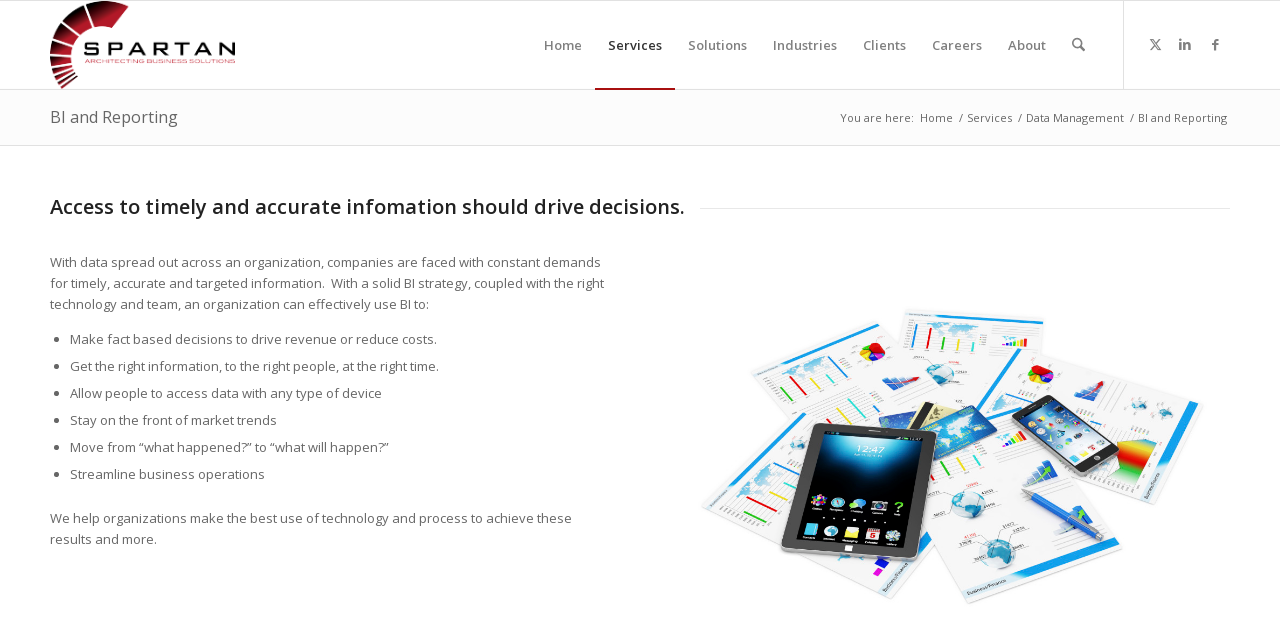

--- FILE ---
content_type: text/css
request_url: http://s11176.pcdn.co/wp-content/uploads/dynamic_avia/avia_posts_css/post-26.css?ver=ver-1766986762
body_size: 589
content:
.flex_column.av-yy9y-f8007d6e26d0edf703afbcb2c1a2875c{
border-radius:0px 0px 0px 0px;
padding:0px 0px 0px 0px;
}

#top .av-special-heading.av-9c15y-cad2416bbcf612843d45a128cf6bae3f{
padding-bottom:0;
}
body .av-special-heading.av-9c15y-cad2416bbcf612843d45a128cf6bae3f .av-special-heading-tag .heading-char{
font-size:25px;
}
.av-special-heading.av-9c15y-cad2416bbcf612843d45a128cf6bae3f .av-subheading{
font-size:15px;
}

#top .hr.hr-invisible.av-8pnx2-fc015ada39b7d026315d0508a4674829{
height:20px;
}

.flex_column.av-7zo9q-b1d873164217b7b04b15437959c424f9{
border-radius:0px 0px 0px 0px;
padding:0px 0px 0px 0px;
}

.flex_column.av-pdoe-ec995d77997fd76ac0ee07f3300cf6e1{
border-radius:0px 0px 0px 0px;
padding:0px 0px 0px 0px;
}

.avia-image-container.av-68f3y-50563681d484a1b47ea4e6253d59f9e7 img.avia_image{
box-shadow:none;
}
.avia-image-container.av-68f3y-50563681d484a1b47ea4e6253d59f9e7 .av-image-caption-overlay-center{
color:#ffffff;
}

.avia-section.av-5irt2-ca6a12504eeb49144014927407f1057f{
background-color:#f7f7f7;
background-image:unset;
}

#top .av-special-heading.av-4umim-83e244bf3510b191c19c2ecaea2d9948{
padding-bottom:0;
}
body .av-special-heading.av-4umim-83e244bf3510b191c19c2ecaea2d9948 .av-special-heading-tag .heading-char{
font-size:25px;
}
.av-special-heading.av-4umim-83e244bf3510b191c19c2ecaea2d9948 .av-subheading{
font-size:15px;
}

.flex_column.av-40wx2-68368ed061e4d2b8db0a15636691343e{
border-radius:0px 0px 0px 0px;
padding:0px 0px 0px 0px;
}

.flex_column.av-2rcy6-78084a5b8c4ecc76e3872afbd59c1682{
border-radius:0px 0px 0px 0px;
padding:0px 0px 0px 0px;
}

.flex_column.av-1rf1m-014e23c094055f46d0139979d5944f91{
border-radius:0px 0px 0px 0px;
padding:0px 0px 0px 0px;
}



--- FILE ---
content_type: text/plain
request_url: https://www.google-analytics.com/j/collect?v=1&_v=j102&a=616395128&t=pageview&_s=1&dl=http%3A%2F%2Fwww.spartantech.net%2Fservices%2Fdata-management%2Fbi-and-reporting%2F&ul=en-us%40posix&dt=BI%20and%20Reporting%20%E2%80%93%20Spartan%20Technologies&sr=1280x720&vp=1280x720&_u=IEBAAEABAAAAACAAI~&jid=56611881&gjid=814402350&cid=697617066.1769903146&tid=UA-3969146-2&_gid=823481509.1769903146&_r=1&_slc=1&z=1405647384
body_size: -286
content:
2,cG-VRRBYJ1JB2